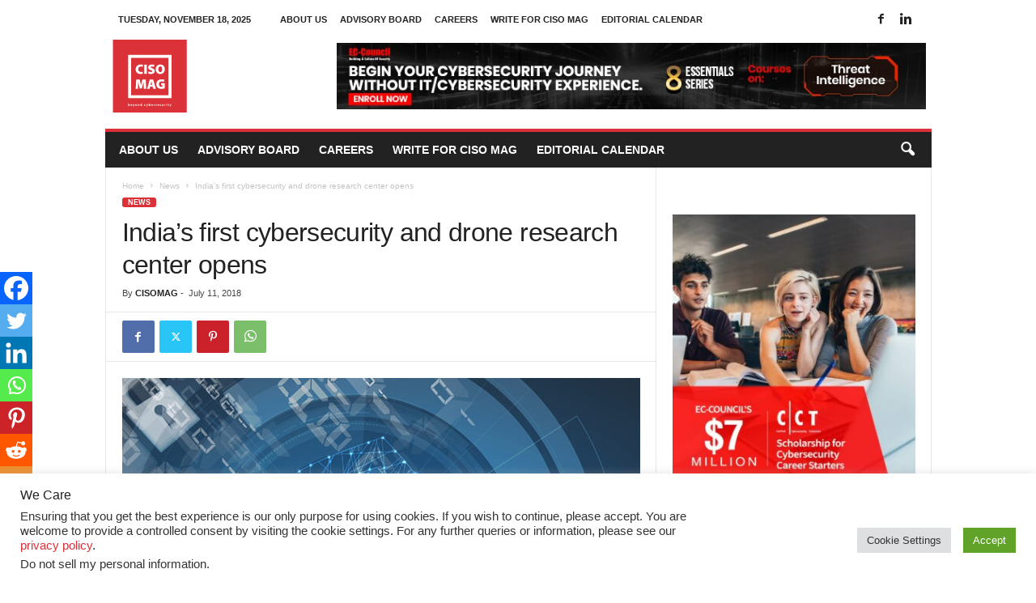

--- FILE ---
content_type: text/html; charset=utf-8
request_url: https://www.google.com/recaptcha/api2/aframe
body_size: 186
content:
<!DOCTYPE HTML><html><head><meta http-equiv="content-type" content="text/html; charset=UTF-8"></head><body><script nonce="8PD4Vf0yqBILU3-Ptf5HNw">/** Anti-fraud and anti-abuse applications only. See google.com/recaptcha */ try{var clients={'sodar':'https://pagead2.googlesyndication.com/pagead/sodar?'};window.addEventListener("message",function(a){try{if(a.source===window.parent){var b=JSON.parse(a.data);var c=clients[b['id']];if(c){var d=document.createElement('img');d.src=c+b['params']+'&rc='+(localStorage.getItem("rc::a")?sessionStorage.getItem("rc::b"):"");window.document.body.appendChild(d);sessionStorage.setItem("rc::e",parseInt(sessionStorage.getItem("rc::e")||0)+1);localStorage.setItem("rc::h",'1763491477448');}}}catch(b){}});window.parent.postMessage("_grecaptcha_ready", "*");}catch(b){}</script></body></html>

--- FILE ---
content_type: application/javascript; charset=UTF-8
request_url: https://cisomag.com/wp-content/plugins/site24x7-rum/js/site24x7-rum.js?ver=6.8.1
body_size: -183
content:
var rumMOKey= phpParams.rumMOKey;
var collectorDomain='https://static.site24x7rum.com/beacon/site24x7rum-min.js?appKey=';
if(phpParams.dataCentreExt){
	switch(phpParams.dataCentreExt){
		case "cn":
			collectorDomain = 'https://static.site24x7rum.cn/rum/resources/beacon/site24x7rum-min.js?appKey='
			break;
		case "au":
			collectorDomain = 'https://static.site24x7rum.com.au/beacon/site24x7rum-min.js?appKey='
			break;
		default:
			collectorDomain = 'https://static.site24x7rum.'+phpParams.dataCentreExt+'/beacon/site24x7rum-min.js?appKey='		
	}
}
(function(w,d,s,r,k){
  if(w.performance && w.performance.timing && w.performance.navigation) {
    w[r] = w[r] || function() {
        (w[r].q = w[r].q || []).push(arguments)
    }
    var site24x7_rum_beacon=d.createElement('script');
    site24x7_rum_beacon.async=true;
    site24x7_rum_beacon.setAttribute('src',s+k);
    d.getElementsByTagName('head')[0].appendChild(site24x7_rum_beacon);
}
})(window,document,collectorDomain,'s247r',rumMOKey)
if(phpParams.sessionReplayEnabled){
	s247r('recordSession',{
		"trackEvents":true,
		"trackConsoleEvents":true,
		"maskAllInput":phpParams.maskAllInput==1,
		"maskAllText":phpParams.maskAllText==1,
		"collectNetworkDetails":true,
		"allowedNetworkUrls": []
	});
}